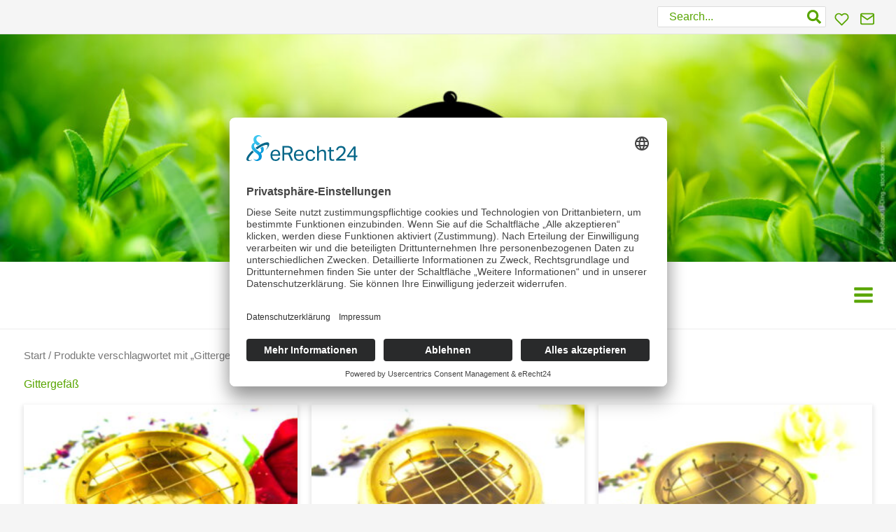

--- FILE ---
content_type: text/css
request_url: https://www.teeladen-lauf.de/wp-content/cache/wpfc-minified/qj1n0rx0/f60t.css
body_size: 3150
content:
.wc-block-product-template li.wc-block-product.product {
position: relative;
} a.wishsuite-addtocart.loading{
opacity: .25;
padding-right: 2.618em;
position: relative;
}
a.wishsuite-addtocart.loading::after{
font-family: WooCommerce;
content: '\e01c';
vertical-align: top;
-webkit-font-smoothing: antialiased;
font-weight: 400;
position: absolute;
top: auto;
right: 1em;
animation: spin 2s linear infinite;
}
a.wishsuite-addtocart.added::after{
font-family: WooCommerce;
content: '\e017';
margin-left: .53em;
vertical-align: bottom;
}
.wishsuite-loader {
position: absolute;
left: 5px;
}
a.wishsuite-button::after,.woocommerce a.button.wishsuite-button::after{
display: none;
}
a.wishsuite-btn.loading,.woocommerce a.button.wishsuite-btn.loading{
opacity: 1;
}
.woocommerce a.button.wishsuite-button{
display: inline-flex;
}
.wishsuite-shop-top_thumbnail{
position: absolute !important;
z-index: 9999;
top: 10px;
left: 10px !important;
margin: 0 !important;
}
.wishsuite-button img {
display: inline-block !important;
width: 25px !important;
margin: 0 10px 0 0 !important;
}
a.wishsuite-button.loading img{
opacity: 0.5;
}
.wishsuite-button {
display: inline-flex;
align-items: center;
position: relative;
}
.wishsuite-button:focus {
outline: none;
border:none;
}
.wishsuite-button svg {
fill:currentColor;
transition: all 200ms ease-out;
width: 15px;
height: 15px;
}
.wishsuite-button svg + span{
margin-left: 6px;
}
.wishsuite-button:hover svg,
.wishlist-toggle.added svg {
fill:currentColor;
}
.wishsuite-button svg .loading,
.wishsuite-button svg .check {
opacity: 0;
}
.wishsuite-button.added svg .check,.wishsuite-button.wishsuite-btn-exist svg .check {
opacity: 1;
}
.wishsuite-button.added svg .heart,.wishsuite-button.wishsuite-btn-exist svg .heart {
opacity: 0;
}
.wishsuite-button.loading svg .loading,
.wishsuite-button.loading:before {
animation:loading 500ms 0ms infinite normal linear;
transform-origin: center;
opacity: 1;
}
.wishsuite-button.loading svg .heart,
.wishsuite-button.loading svg .check {
opacity:0;
}
.wishsuite-btn-text {
display: flex;
align-items: center;
}
@keyframes loading {
from {transform: rotate(0deg);}
to {transform: rotate(360deg);}
} .wishsuite-table-content table {
width: 100%;
margin: 0;
border: 1px solid #ebebeb;
border-collapse: collapse;
}
.wishsuite-table-content table thead > tr {
background-color: #f9f9f9;
border: 1px solid #ebebeb;
}
.wishsuite-table-content table thead > tr th {
border-top: medium none;
color: #333;
font-size: 14px;
font-weight: 500;
padding: 20px 30px 20px;
text-align: center;
text-transform: uppercase;
vertical-align: middle;
white-space: nowrap;
border:0;
}
.wishsuite-table-content table tbody > tr {
border-bottom: 1px solid #ebebeb;
}
.wishsuite-table-content table tbody > tr td {
color: #333;
font-size: 15px;
padding: 10px;
text-align: center;
border:0;
}
.wishsuite-table-content .quantity .qty {
width: 3.631em;
padding: 5px 5px 5px 5px;
text-align: center;
}
.theme-blocksy .wishsuite-table-content .quantity .qty{
width: inherit;
} .wishsuite-table-content {
position: relative;
overflow-y: auto;
overflow: visible;
}
.wishsuite-table-content.loading:before{
position: absolute;
content:"";
top: 0;
right: 0;
bottom: 0;
left: 0;
z-index: 1;
background-color: rgba(255,255,255,.6);
}
.wishsuite-table-content .wishsuite-table-content-loader {
border: 8px solid #f3f3f3;
border-radius: 50%;
border-top: 8px solid #3498db;
width: 50px;
height: 50px;
-webkit-animation: htcomspin 1s linear infinite;
animation: htcomspin 1s linear infinite;
position: absolute;
top: 50%;
left: 50%;
z-index: 1;
transform: translate(-30px, -25px);
display: none;
}
.wishsuite-table-content.loading .wishsuite-table-content-loader{
display: block;
} @-webkit-keyframes htcomspin {
0% { -webkit-transform: rotate(0deg); }
100% { -webkit-transform: rotate(360deg); }
}
@keyframes htcomspin {
0% { transform: rotate(0deg); }
100% { transform: rotate(360deg); }
} .wishsuite-remove{
position: relative;
display: inline-block;
padding: 10px;
margin-left: -5px;
transition: none;
text-decoration: none !important;
}
.wishsuite-remove:focus{
outline: none;
}
.wishsuite-remove::after, .wishsuite-remove::before {
content: " ";
position: absolute;
top: 50%;
display: inline-block;
width: 15px;
height: 2px;
background-color: #2d2a2a;
right: 0;
-webkit-transform: rotate(45deg);
transform: rotate(45deg);
}
.wishsuite-remove::after{
-webkit-transform: rotate(-45deg);
transform: rotate(-45deg);
}
.wishsuite-remove:hover::after,.wishsuite-remove:hover::before{
background: #EC1E1E;
}
.wishsuite-emplty-text{
text-align: center;
}
.wishsuite-product-add_to_cart a{
display: block;
text-decoration: none !important;
}
.wishsuite-product-add_to_cart a.wc-forward{
margin-top: 10px;
} .htcompare-btn + .wishsuite-button{
margin-left: 10px;
} .wishsuite-product-add_to_cart{
position: relative;
}
.wishsuite-quick-cart-area {
position: absolute;
width: 300px;
height: 200px;
right: 0;
bottom: 0;
display: none;
z-index: 99;
background-color: #fff;
padding: 15px 20px 15px 20px;
border: 1px solid #ddd;
}
.quick-cart-open .wishsuite-quick-cart-area{
overflow: hidden;
overflow-y: auto;
display: block;
}
.wishsuite-quick-cart-area .wishsuite-button {
display: none !important;
}
.wishsuite-product-add_to_cart .wishsuite-quick-cart-area a {
display: inline-block;
}
.wishsuite-quick-cart-close {
display: inline-block;
padding: 1px 10px;
position: absolute;
right: 0;
top: 0;
cursor: pointer;
transition: 0.4s;
}
.wishsuite-quick-cart-close:hover{
color:#D93025;
}
.wishsuite-quick-cart-area form.cart .variations select {
max-width: 100%;
min-width: 75%;
display: inline-block;
width: 100%;
margin-right: 0;
padding-top: .5em;
padding-bottom: .5em;
}
.wishsuite-quick-cart-area form.cart .variations select:focus {
outline: none;
}
.wishsuite-quick-cart-area .single_add_to_cart_button {
width: auto;
}
.wishsuite-quick-cart-area .single_add_to_cart_button.disabled {
cursor: not-allowed;
opacity: 0.5;
}
.wishsuite-quick-cart-area .quantity {
display: inline-block;
}
.wishsuite-quick-cart-area .woocommerce-variation-add-to-cart{
margin-top: 15px;
}
.wishsuite-quick-cart-area form.cart table {
border-width: 0 0 1px;
margin: 0 0 1.2em;
}
.wishsuite-quick-cart-area form.cart .variations {
border-bottom: 1px solid rgba(0,0,0,.1);
position: relative;
margin-bottom: 1em;
width: 100%;
}
.wishsuite-quick-cart-area form.cart .variations td, .wishsuite-quick-cart-area form.cart .variations th {
border: 0;
vertical-align: top;
line-height: 2em;
padding-top: 0;
padding-bottom: 0;
padding-right: 0;
display: block;
text-align: left;
}
.wishsuite-quick-cart-area form.cart table td {
padding-left: 0;
}
.wishsuite-quick-cart-area a.added_to_cart{
width: 100%;
padding: 3px;
text-align: center;
border: 1px solid #ddd;
margin-top: 5px;
}
.wishsuite-quick-cart-area a.reset_variations {
text-align: left;
} .wishsuite-social-share {
display: flex;
align-items: center;
margin-top: 15px;
}
.wishsuite-social-share .wishsuite-social-title{}
.wishsuite-social-share ul{
margin: 0;
padding: 0;
list-style: none;
display: flex;
}
.wishsuite-social-share ul li{
display: inline-block;
}
.wishsuite-social-share ul li a{
display: block;
line-height: 1;
padding: 5px;
color: #3a3a3a;
}
.wishsuite-social-share ul li a .wishsuite-social-icon{}
.wishsuite-social-share ul li a .wishsuite-social-icon svg{
fill:currentColor;
width: 15px;
height: 15px;
} .wishsuite-counter-area:not(.wishsuite-has-text) {
display: inline-block;
position: relative;
line-height: 1;
width: 30px;
color: #222;
}
.wishsuite-counter-area:not(.wishsuite-has-text) span.wishsuite-counter {
display: flex;
align-items: center;
justify-content: center;
position: absolute;
width: 16px;
height: 16px;
border-radius: 8px;
right: 0;
top: -8px;
background: #ec5858;
color: #fff;
font-size: 11px;
line-height: 18px;
font-weight: 600;
text-align: center;
}
.wishsuite-align-center .wishsuite-counter-area:not(.wishsuite-has-text) span.wishsuite-counter {
right: -5px;
}
.wishsuite-align-right .wishsuite-counter-area:not(.wishsuite-has-text) span.wishsuite-counter{
right: -8px;
}
.wishsuite-counter-area.wishsuite-has-text {
display: inline-flex;
align-items: center;
color: #222;
font-size: 16px;
}
.wishsuite-has-text span.wishsuite-counter-icon {
display: flex;
margin: 0 5px;
}
.wishsuite-has-text .wishsuite-counter-icon{
color: #ec5858;
}
.wishsuite-counter-icon svg {
fill: currentColor;
} .elementor-widget-woolentor-universal-product .wishsuite-button img,
.elementor-widget-woolentor-product-tab .wishsuite-button img{
margin: 0 !important;
} nav.wishsuite-pagination {
margin-top: 30px;
}
nav.wishsuite-pagination ul {
display: flex;
flex-wrap: wrap;
list-style: none;
padding: 0;
margin: 0;
gap: 10px;
}
nav.wishsuite-pagination ul .page-numbers {
display: flex;
width: 40px;
height: 40px;
align-items: center;
justify-content: center;
border: 2px solid #ebebeb;
text-decoration: none;
background-color: transparent;
color: #333333;
transition: all 0.3s ease 0s;
}
nav.wishsuite-pagination ul .page-numbers.prev,
nav.wishsuite-pagination ul .page-numbers.next {
font-size: 24px;
}
nav.wishsuite-pagination ul .page-numbers:focus,
nav.wishsuite-pagination ul .page-numbers:hover {
border-color: #333333;
outline: none;
}
nav.wishsuite-pagination ul .page-numbers.current {
color: #ffffff;
background-color: #333333;
border-color: #333333;
} @media (max-width: 767px) { .wishsuite-table-content table, .wishsuite-table-content thead, .wishsuite-table-content tbody, .wishsuite-table-content th, .wishsuite-table-content td, .wishsuite-table-content tr { 
display: block; 
}
.wishsuite-table-content table, .wishsuite-table-content table th, .wishsuite-table-content table tbody > tr td,.wishsuite-table-content table td.wishsuite-product-title{
text-align: left;
}
.wishsuite-table-content table{
border:none;
}
.wishsuite-table-content td{
padding: 10px;
} .wishsuite-table-content thead tr { 
position: absolute;
top: -9999px;
left: -9999px;
}
.wishsuite-table-content tr {
border: 1px solid #ebebeb;
margin-top: 15px;
}
.wishsuite-table-content table tbody > tr td {
border: none;
border-bottom: 1px solid #ebebeb; 
position: relative;
padding-left: 50%;
}
.wishsuite-table-content td::before {
position: absolute;
top: 34%;
left: 15px;
width: 45%;
padding-right: 10px;
white-space: nowrap;
text-align: left;
}
.wishsuite-product-add_to_cart a{
text-align: center;
} .wishsuite-table-content td:nth-of-type(1):before { content: attr(data-label); }
.wishsuite-table-content td:nth-of-type(2):before { content: attr(data-label); }
.wishsuite-table-content td:nth-of-type(3):before { content: attr(data-label); }
.wishsuite-table-content td:nth-of-type(4):before { content: attr(data-label); }
.wishsuite-table-content td:nth-of-type(5):before { content: attr(data-label); }
.wishsuite-table-content td:nth-of-type(6):before { content: attr(data-label); }
.wishsuite-table-content td:nth-of-type(7):before { content: attr(data-label); }
.wishsuite-table-content td:nth-of-type(8):before { content: attr(data-label); }
.wishsuite-table-content td:nth-of-type(9):before { content: attr(data-label); }
.wishsuite-table-content td:nth-of-type(10):before { content: attr(data-label); }
.wishsuite-table-content td:nth-of-type(11):before { content: attr(data-label); }
.wishsuite-table-content td:nth-of-type(12):before { content: attr(data-label); }
.wishsuite-table-content td:nth-of-type(13):before { content: attr(data-label); }
.wishsuite-table-content td:nth-of-type(14):before { content: attr(data-label); }
.wishsuite-table-content td:nth-of-type(15):before { content: attr(data-label); }
.wishsuite-table-content td:nth-of-type(16):before { content: attr(data-label); }
.wishsuite-table-content td:nth-of-type(17):before { content: attr(data-label); }
.wishsuite-table-content td:nth-of-type(18):before { content: attr(data-label); }
.wishsuite-table-content td:nth-of-type(19):before { content: attr(data-label); }
.wishsuite-table-content td:nth-of-type(20):before { content: attr(data-label); }
} .wishsuite-notification {
position: fixed;
z-index: -99;
bottom: -100%;
left: 50%;
visibility: hidden;
min-width: 220px;
padding: 20px;
padding-right: 40px;
transition: all 1s ease 0s;
transform: translateX(-50%);
opacity: 0;
border: 1px solid #222222;
border-radius: 4px;
background-color: #222222;
}
.wishsuite-notification.error {
background-color: #ec5858;
border-color: #ec5858;
}
.wishsuite-notification.open {
z-index: 99;
bottom: 10px;
visibility: visible;
opacity: 1;
}
.wishsuite-notification-text {
color: #FFFFFF;
}
.wishsuite-notification-close {
line-height: 1;
position: absolute;
top: 23px;
right: 10px;
transition: all 0.3s ease 0s;
display: flex;
align-items: center;
justify-content: center;
width: 20px;
height: 20px;
padding: 0;
cursor: pointer;
text-indent: -9999px;
color: #FFFFFF;
border: none;
background-color: transparent;
}
.wishsuite-notification-close::after {
font-size: 26px;
line-height: 1;
display: flex;
content: "\00d7";
text-indent: 0;
}